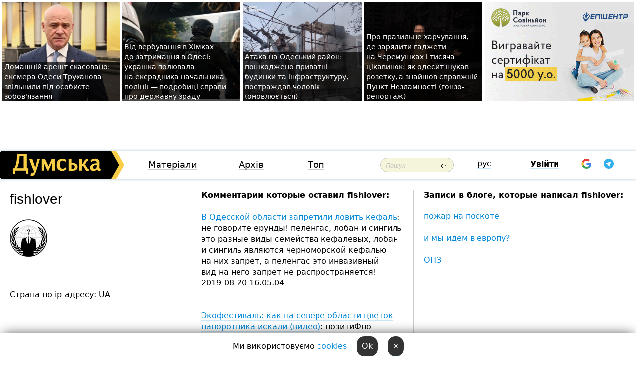

--- FILE ---
content_type: text/html; charset=windows-1251
request_url: https://dumskaya.net/user/fishlover/
body_size: 13510
content:
<!DOCTYPE html PUBLIC "-//W3C//DTD XHTML 1.0 Transitional//EN" "http://www.w3.org/TR/xhtml1/DTD/xhtml1-transitional.dtd">
<html>
<head>
<meta http-equiv="Content-Type" content="text/html; charset=windows-1251" />
<title>Пользователь Думская.net: fishlover</title>
<meta name="apple-itunes-app" content="app-id=980928710">
<meta name="google-play-app" content="app-id=com.wininteractive.dumskaya">
<meta property="fb:app_id" content="192205030793137" />
<meta name="robots" content="max-image-preview:standard">

<meta http-equiv="X-UA-Compatible" content="IE=edge" />
<meta name="geo.position" content="46.466667;30.733333" />
<meta name="ICBM" content="46.466667, 30.733333" />
<meta name="geo.placename" content="Odessa, Ukraine" />
<meta name="geo.region" content="ua" />
<meta name="google-signin-client_id" content="192778080836-sl2lvtcv4ptsj6cgpp99iq5cgldh1bmq.apps.googleusercontent.com">
 <link rel="stylesheet" type="text/css" href="/css/main28.css?5" media="screen" />

<link rel="stylesheet" type="text/css" href="/css/print.css" media="print" />




<!--[if IE]>
<link rel="stylesheet" type="text/css" href="/css/ie.css"  media="screen"/>
<![endif]-->
<link rel="SHORTCUT ICON" href="/i3/favicon.png" />



<!-- Google tag (gtag.js) 
<script async src="https://www.googletagmanager.com/gtag/js?id=G-2EMXL010BL"></script>
<script>
  window.dataLayer = window.dataLayer || [];
  function gtag(){dataLayer.push(arguments);}
  gtag('js', new Date());

  gtag('config', 'G-2EMXL010BL');
</script>


<script async src="https://securepubads.g.doubleclick.net/tag/js/gpt.js"></script>
-->


<meta name="robots" content="noindex, follow" /><script type="text/javascript" src="/js/main5.js?3"></script>
 	
<script type="text/javascript" src="/js/swfobject.js"></script>
<!--<script type="text/javascript" src="/js/adriver.core.2.js"></script>-->
<script src="https://apis.google.com/js/platform.js" async defer></script>


<!-- Meta Pixel Code -->
<script>
  !function(f,b,e,v,n,t,s)
  {if(f.fbq)return;n=f.fbq=function(){n.callMethod?
  n.callMethod.apply(n,arguments):n.queue.push(arguments)};
  if(!f._fbq)f._fbq=n;n.push=n;n.loaded=!0;n.version='2.0';
  n.queue=[];t=b.createElement(e);t.async=!0;
  t.src=v;s=b.getElementsByTagName(e)[0];
  s.parentNode.insertBefore(t,s)}(window, document,'script',
  'https://connect.facebook.net/en_US/fbevents.js');
  fbq('init', '194518193344446');
  fbq('track', 'PageView');
</script>
<noscript><img height="1" width="1" style="display:none"
  src="https://www.facebook.com/tr?id=194518193344446&ev=PageView&noscript=1"
/></noscript>
<!-- End Meta Pixel Code -->


</head>




<body onload="" >

<header>

<noindex class=counter>
</noindex>

<div id=tops style='max-width:100%; width:100%;'>
<a name=top></a>

<!-- 2 3    --><!-- banner 1179 ЗАРС_ПК: priority: 2 shows:0<Br> --><!-- banner 1165 зезман2: priority: 1 shows:0<Br> --><!-- banner 1181 брендинг: priority: 1 shows:0<Br> --><!-- [ 0 ]--><table width=100% style='margin-top:3px;'><tr>
<td>


<table class=topstable style='width:100%; max-width:100%'><tr>
<td style='width:3px;'>&nbsp;</td>



<td class=tops style='background: url(/pics/b1/82186newsvideopic_domashniy-arest-otmenyaetsya-eks-mera-odessy-gen1769012421190056.jpg) no-repeat; 
background-position: center top; background-size:cover; text-indent:0; padding:0 ;height:200px; vertical-align:bottom; ; cursor: pointer;' onclick="window.location='/news/domashniy-arest-otmenyaetsya-eks-mera-odessy-gen-190056/';">
<div style='margin-left:4px; margin-right:4px; box-shadow: 4px 0 0 rgba(0,0,0,0.7), -4px 0 0 rgba(0,0,0,0.7); background:rgba(0,0,0,0.7);'><a href=/news/domashniy-arest-otmenyaetsya-eks-mera-odessy-gen-190056/ style='text-indent:0; color:#fff; font-size:14px;
   display: inline; margin-bottom:0; line-height:20px; border: none; text-decoration: none;'>Домашній арешт скасовано: ексмера Одеси Труханова звільнили під&nbsp;особисте зобов'язання </a></div>
</td>
<td style='width:3px;'>&nbsp;</td>
<td class=tops style='background: url(/pics/b2/7072newsvideopic_ot-verbovki-v-himkah-do-zaderzhaniya-v-odesse1768914582190045.JPG) no-repeat; 
background-position: center top; background-size:cover; text-indent:0; padding:0 ;height:200px; vertical-align:bottom; ; cursor: pointer;' onclick="window.location='/news/ot-verbovki-v-himkah-do-zaderzhaniya-v-odesse-190045/';">
<div style='margin-left:4px; margin-right:4px; box-shadow: 4px 0 0 rgba(0,0,0,0.7), -4px 0 0 rgba(0,0,0,0.7); background:rgba(0,0,0,0.7);'><a href=/news/ot-verbovki-v-himkah-do-zaderzhaniya-v-odesse-190045/ style='text-indent:0; color:#fff; font-size:14px;
   display: inline; margin-bottom:0; line-height:20px; border: none; text-decoration: none;'>Від&nbsp;вербування в&nbsp;Хімках до&nbsp;затримання в&nbsp;Одесі: українка полювала на&nbsp;ексрадника начальника поліції —&nbsp;подробиці справи про&nbsp;державну зраду </a></div>
</td>
<td style='width:3px;'>&nbsp;</td>
<td class=tops style='background: url(/pics/b3/48372newsvideopic_ataka-na-odesskiy-rayon-povrezhdeny-chastnye-dom1768980243190051.jpg) no-repeat; 
background-position: center top; background-size:cover; text-indent:0; padding:0 ;height:200px; vertical-align:bottom; ; cursor: pointer;' onclick="window.location='/news/ataka-na-odesskiy-rayon-povrezhdeny-chastnye-dom-190051/';">
<div style='margin-left:4px; margin-right:4px; box-shadow: 4px 0 0 rgba(0,0,0,0.7), -4px 0 0 rgba(0,0,0,0.7); background:rgba(0,0,0,0.7);'><a href=/news/ataka-na-odesskiy-rayon-povrezhdeny-chastnye-dom-190051/ style='text-indent:0; color:#fff; font-size:14px;
   display: inline; margin-bottom:0; line-height:20px; border: none; text-decoration: none;'>Атака на&nbsp;Одеський район: пошкоджено приватні будинки та&nbsp;інфраструктуру, постраждав чоловік (оновлюється) </a></div>
</td>
<td style='width:3px;'>&nbsp;</td>
<td class=tops style='background: url(/pics/b2/75933newsvideopic_gde-podzaryadit-gadzhety-na-cheremushkah-kak-pra1768739422190025.jpg) no-repeat; 
background-position: center top; background-size:cover; text-indent:0; padding:0 ;height:200px; vertical-align:bottom; ; cursor: pointer;' onclick="window.location='/news/gde-podzaryadit-gadzhety-na-cheremushkah-kak-pra-190025/';">
<div style='margin-left:4px; margin-right:4px; box-shadow: 4px 0 0 rgba(0,0,0,0.7), -4px 0 0 rgba(0,0,0,0.7); background:rgba(0,0,0,0.7);'><a href=/news/gde-podzaryadit-gadzhety-na-cheremushkah-kak-pra-190025/ style='text-indent:0; color:#fff; font-size:14px;
   display: inline; margin-bottom:0; line-height:20px; border: none; text-decoration: none;'>Про&nbsp;правильне харчування, де&nbsp;зарядити гаджети на&nbsp;Черемушках і&nbsp;тисяча цікавинок: як&nbsp;одесит шукав розетку, а&nbsp;знайшов справжній Пункт Незламності (гонзо-репортаж) </a></div>
</td>
<td style='width:3px;'>&nbsp;</td>
</tr></table>

</td>




<td height=214 width=304>
<!--!2--><!--ban2--> <noindex><a href=/ad//click/?ban=1179 target=_blank rel=nofollow class=nobo style='border:none'><img  class=nobo  src=/banner/zarspk/ alt='ЗАРС_ПК' ></a><br></noindex> <!--]ban2-->
</td>

</tr></table></div>


<nav id=nav class=nav> <!-- ng 18px -->
<div id=menuitems style='background-color:#fff;'>

<div class=logocell><a href=/ title='Думская - новости Одессы, анализ одесской политики. Интересные новости в Одессе 
 и аналитические статьи.' style='height:57px;font-size:0; border:none;'><img src=/i/logoua.png 
alt='Думская - новости Одессы, анализ одесской политики. 
Интересные новости в Одессе и аналитические статьи.' style='display:inline-block;height:57px;'>
</a></div>
<div class=rightcell>  <!-- right cell -->
<div class=innertable>  <!-- inner table -->

<!-- menu cell -->
<div class=cell2pc></div>
<div class=menuitemscell>

<!-- menu table-->
<div class=menutable> 
<div style='display: table-cell; width:26%; text-align:left;'><a title='...... .. ......' href=/articles/ class=menuitem>Матеріали</a></div><div style='display: table-cell; width:25%;'><a title='Архив' href=/allnews/ class=menuitem>Архів</a></div><div style='display: table-cell; width:23%;'><a title='Найбільш популярні новини Одеси за тиждень' href=/topweek/ class=menuitem>Топ</a></div></div>
</div>
<!--<div class=cell2pc></div>-->
<!--<div class=cellline></div>-->
<!-- search cell -->
<div class=cellsearch>
<form class=searchform action=/search/// method=get style=''><div style='position:relative; width:100%'>
<input id=first class=searchinp type=text name=query placeholder='Пошук' 
onfocus="this.placeholder = ''" onblur="this.placeholder = 'Поиск'" >
<input type=image src=/i/enter.png class=searchgo>
</div></form></div>
<!--<div class=cellline></div>-->
<div style='display: table-cell; width:6%;'><div style='padding-top:15px;'><a style='color:#000' href=/setlang/ru/>рус</a></div> </div>
<script>
function showuserinfo()
{ 
 g('userinfo').className="userinfovisible";
 document.body.addEventListener('click', boxCloser, false);
}

function hideuserinfo()
{ 
 g('userinfo').className="userinfohidden";
 document.body.removeEventListener('click', boxCloser, false);
}

var last=0;

function ts()
{
 return new Date().getTime()/1000;
}

function shownewcomments()
{ 
 if (ts()-last<0.1) return;
 document.body.addEventListener('click', boxCloser, false);
 g('newcomments').className="newcommentsvisible";
 g('newcomments').style.display='block';
 g('nclink').href="javascript:hidenewcomments()";
 last=ts();
}

function hidenewcomments()
{ 
 if (ts()-last<0.1) return;
 document.body.removeEventListener('click', boxCloser, false);
 g('newcomments').className="newcommentshidden";
 g('newcomments').style.display='none';
 g('nclink').href="javascript:shownewcomments()";
 last=ts();
}


function boxCloser(e)
{
//alert(e.target.id);
  if (e.target.id != 'userinfo' && e.target.id != 'newcomments' && e.target.id != 'login' && e.target.id != 'psw')
  {
    hideuserinfo();
    hidenewcomments();
  }
}  

window.onscroll = function() {
t=window.pageYOffset;
 if (t>302){
 g('nav').className='navfixed';
 document.getElementsByTagName("BODY")[0].style.marginTop='141px';
 document.getElementById("newcomments").style.top='57px';
}
else
{
 g('nav').className='nav';
 document.getElementsByTagName("BODY")[0].style.marginTop='0';
 document.getElementById("newcomments").style.top='360px';
}
}

</script>
<!--<div class=cell2pc></div>-->
<div class=celluser style='text-align: center;'>
<div class=cellnouser style='height:30px; width:335px; vertical-align:middle; text-align:center;'><div class=cell1user style='text-align:center; margin:0 auto;'>
<div style='display: inline-block;position: relative;'>
<div style='display: inline-block;'>
<a href=javascript:showuserinfo()  id=pp
 style='color:#000;text-decoration:none;margin-left:0;display:inline-block;line-height:16px;'><b>Увійти</b></a><script>

  function urlencode( s )
   {
      return encodeURIComponent( s );
   }


function authInfo(data) {
uid=data.session.user.id;
first_name=data.session.user.first_name;
last_name=data.session.user.last_name;
hash="expire="+data.session.expire+"&mid"+data.session.mid+"&secret="+data.session.secret+"&sid="+data.session.sid+"&sig="+data.session.sig;
window.location="/vkreg///"+urlencode(uid)+"/?returnurl="+urlencode('')+"&name="+urlencode(first_name)+" "+urlencode(last_name)+"&hash="+urlencode(hash);
}

</script>
<!--<img src=/i3/fb-login.gif id=zz onclick="FB.login( registerfb(), {scope: 'email'})  " style='margin-left:20px;padding-bottom:3px;vertical-align:middle;cursor:pointer;width:20px;height:20px;'>
-->

      <script>


var accessToken='';

function registerfb()
{
FB.api('/me', function(response) {

FB.getLoginStatus(function(response) {
 accessToken=response.authResponse.accessToken;
});
var name= response.name;
var email= response.email;
var id= response.id; 
var link= response.link;
var public_key = accessToken;
window.location="/fbreg///?fbid="+urlencode(id)+"&fbname="+urlencode(name)+"&fburl="+urlencode('')+"&fbemail="+urlencode(email)+"&key="+urlencode(public_key);
});
}
        window.fbAsyncInit = function() {
          FB.init({
            appId      : '192205030793137',
            version    : 'v3.2',
            status     : true, 
            cookie     : true,
            xfbml      : true,
            oauth      : true,
          });
        };
        (function(d){
           var js, id = 'facebook-jssdk'; if (d.getElementById(id)) {return;}
           js = d.createElement('script'); js.id = id; js.async = true;
           js.src = "//connect.facebook.net/en_US/sdk.js";
           d.getElementsByTagName('head')[0].appendChild(js);
         }(document));
      </script>

<div  style='display:inline-block; padding-left:15px;vertical-align:middle;' id=fblog>  <div id="fb-root"></div>
<div class="fb-login-button" on-login="registerfb()" data-scope="email">&rarr;</div></div>

<div class="g-signin2" data-onsuccess="onSignIn" id=gbtn style='display:none;'></div>



<form id=gform2 method=post action="/googlereg/" style='display:none;'>
<input type=hidden name=gid id=gid2>
<input type=hidden name=nickname id=nickname2>
<input type=hidden name=email id=email2>
<input type=hidden name=pic id=pic2>
<input type=hidden name=backurl value="">
</form>

<div id=tgbtn style='display:none;'><script async src="https://telegram.org/js/telegram-widget.js?22" data-telegram-login="dumskayalogin_bot" data-size="small" data-auth-url="https://dumskaya.net/telegram//login/" data-request-access="write"></script>
</div>


<script>
function onSignIn(googleUser)
{
 var profile = googleUser.getBasicProfile();
 g('gid2').value=profile.getId();
 g('nickname2').value=profile.getName();
 g('email2').value=profile.getEmail();
 g('pic2').value=profile.getImageUrl();
 g('gform2').submit();
}

function z()
{
show('gbtn');
hide('xx');
hide('zz');
hide('tg');
hide('fblog');
hide('pp');
}

function tg()
{
show('tgbtn');
hide('xx');
hide('zz');
hide('fblog');
hide('tg');
hide('pp');
}

</script>

<img src=/i3/google.png id=xx onclick="z();" 
style='margin-left:20px;padding-bottom:3px;vertical-align:middle;cursor:pointer;width:20px;height:20px;'>

<img src=/i/telegram.png id=tg onclick="tg();" 
style='margin-left:20px;padding-bottom:3px;vertical-align:middle;cursor:pointer;width:20px;height:20px;'>
</div>
<div id=userinfo class=userinfohidden style='position:absolute;width:250px;left:-90px;'><div style='padding:20px;' >
<center ><b>Войти</b></center><br>
<form action=/enter/ method=post>
<input type=hidden id=turing name=turing value=43>
<script>
 document.getElementById('turing').value='42';
</script>
<input type=hidden name=backurl value=''>

<table id=userinfo1>
<tr><td width=150 style='padding-top:3px;'>E-mail<br><br> </td><td> 
<input type=text id=login name=login value='' class=inp17>  </td></tr>
<tr><td style='padding-top:3px;'>Пароль<br><br></td><td> <input type=password id=psw name=password class=inp17>  </td></tr>
</tr>



<tr><td></td>  <td align=right><input name=submitbutton type=submit value='Увійти' style=';width:90px; display:block;'>
</td><td> 

</table>
</form>
<Br><a href=/register/>Реєстрація</a><br><a href=/skleroz/>Відновлення паролю</a>
</div>
</div>
</div>
</div>
</div>


<div id=newcomments class=newcommentshidden><div style='padding:8px;font-size:13px; font-weight:bold;'> Нові коментарі:</div></div>
</div>

</div><!-- inner table -->
</div> <!-- right cell -->
</div> <!-- menuitems -->

</nav>

</header>
<br>



<div class=content>
<table width=100%><tr>

<td class=newscol style='padding-right:20px; width:30%;'>
<h1>fishlover</h1>
<br> 

<img src=/pics/auserpics/userpic.gif><Br><br>

 
  <br>



<br>
Страна по ip-адресу: UA
</td>





<td class="newscol hideprint" style='width:35%;'>




<b>Комментарии которые оставил  fishlover:</b><br><br>
<a href=/news/v-odesskoy-oblasti-zapretili-lovit-kefal/>В Одесской области запретили ловить кефаль</a>: не&nbsp;говорите ерунды! пеленгас, лобан и&nbsp;сингиль это&nbsp;разные виды семейства кефалевых, лобан и&nbsp;сингиль являются черноморской кефалью на&nbsp;них&nbsp;запрет, а&nbsp;пеленгас это&nbsp;инвазивный вид&nbsp;на&nbsp;него запрет не&nbsp;распространяется! &nbsp;<br>2019-08-20 16:05:04<br><br><Br><a href=/news/savran-prazdnik/>Экофестиваль: как на севере области цветок папоротника искали (видео)</a>: позитиФно <br>2016-07-07 17:31:57<br><br><Br><a href=/news/zaderzhannyy-sbu-vymogatel-pohitil-odessita/>Задержанный СБУ вымогатель похитил одессита, - прокуратура</a>: а&nbsp;у&nbsp;мера самого рыльце в&nbsp;пушку <noindex><a href=http://espreso&#46;tv/news/2016/07/07/u_trukhanova_krim_rosiyskogo_pasporta_ye_sche_greckyy rel=nofollow target=_blank>http://espreso&#46;tv/news/2016/07/07/u_&#8230;</a></noindex> &nbsp;<br>2016-07-07 17:30:23<br><br><Br><a href=/news/v-odesskoy-oblasti-obyavlen-chrezvychaynyy-klass/>В Одесской области объявлен чрезвычайный класс пожароопасности</a>: и это правильно! <br>2016-06-29 14:29:21<br><br><Br><a href=/news/goryachie-plyazhi-znoynye-tela-i-laskovoe-more-v/>Знойные тела и ласковое море: городские пляжи заполонили отдыхающие</a>: аФтору респект, тема сисек раскрыта! <br>2016-06-24 09:03:27<br><br><Br><a href=/news/yyriy-lutcenko-naznachil-prokurora-odesskoy-obla/>Юрий Луценко назначил прокурора Одесской области</a>: пана пидрахуя птенец? <br>2016-06-16 09:55:54<br><br><Br><a href=/news/xgeoradar-ot-infoksvodokanala-000000-059141/>"Инфокс" ищет незаконные врезки с помощью георадара </a>: лучше бы искали способы улучшения качества воды! <br>2016-06-07 19:04:48<br><br><Br><a href=/news/odesskaya-politciya-ustroila-pogonyu-za-pyanoy-k/>Одесская полиция устроила погоню за пьяной компанией, которая каталась по поселку Котовского на ржавой «копейке»</a>: а шо примус пожалели? прижать к бардюру слабо? <br>2016-06-07 15:48:13<br><br><Br><a href=/news/v-odesse-zaderzhali-mashinu-s-oruzhiem-i-narktik/>В Одессе задержали машину с оружием и наркотиками - водитель был пьян и ездил без номерных знаков</a>: интересный экземпляр: без&nbsp;номероВ, с&nbsp;наркотой, пьяный, с&nbsp;аружием, просто очень похоже на&nbsp;ряженого СБУ-шника, не&nbsp;вериться что&nbsp;такое бывает! &nbsp;<br>2016-06-07 12:21:08<br><br><Br><a href=/news/amerikanskiy-raketnyy-esminetc-voshel-v-chernoe/>Американский ракетный эсминец вошел в Черное море: возможно, он посетит и Одессу (фото)</a>: а&nbsp;пусть пройдет вдоль побережья Крыма, какие проблемы ОН&nbsp;же&nbsp;наш! посмотрим, как&nbsp;пуйло заерзает &nbsp;<br>2016-06-07 12:01:28<br><br><Br><a href=/news/v-odesse-kapitan-politcii-zaderzhan-pri-poluchen/>В Одессе капитан полиции задержан при получении крупной взятки</a>: мож хоть этого посадят? <br>2016-05-26 15:47:50<br><br><Br><a href=/news/v-odesse-na-melkoy-vzyatke-popalis-dva-chinovnik/>На мелкой взятке попались два одесских чиновника  </a>: не важен размер, взял пять гривен—получи пять лет! <br>2016-05-24 12:18:00<br><br><Br><a href=/news/na-vyezde-iz-odessy-neizvestnye-obstrelyali-pass/>На выезде из Одессы неизвестные обстреляли пассажирский автобус (обновлено)</a>: думается, это конкуренция пассажироперевозчиков <br>2016-04-27 15:35:16<br><br><Br><a href=/news/shtormovoe-preduprezhdenie-odessitam-obeshchayut/>Штормовое предупреждение: одесситам обещают грозу и сильный ветер </a>: читайте внимательно: одесситам! <br>2016-04-19 15:54:15<br><br><Br><a href=/news/shtormovoe-preduprezhdenie-odessitam-obeshchayut/>Штормовое предупреждение: одесситам обещают грозу и сильный ветер </a>: морская вода +14&nbsp;полюбому ноля не&nbsp;будет, море не&nbsp;даст упасть температуре воздуха &nbsp;<br>2016-04-19 15:42:52<br><br><Br><a href=/news/vysshiy-spetcsud-ostavil-v-sile-prigovor-odessko/>Высший спецсуд оставил в силе приговор одесскому "Академику", воевавшему на востоке против Украины: парень проведет 12 лет в тюрьме</a>: и&nbsp;таких &laquo;красавцев&raquo; много, и&nbsp;каждому по&nbsp;делам их!!! &nbsp;<br>2016-04-19 13:08:33<br><br><Br><a href=/news/na-plyazhe-v-odesskoy-oblasti-obstrelyali-i-sozh/>На пляже в Одесской области обстреляли и сожгли грузовик, незаконно добывавший песок  </a>: это&nbsp;наша коровы и&nbsp;МЫ&nbsp;ее&nbsp;доим, сказал Люк&nbsp;Скайвокер, и&nbsp;чиркнул спичкой &nbsp;<br>2016-04-15 14:00:53<br><br><Br><a href=/news/ocherednaya-vspyshka-afrikanskoy-chumy-sviney-za/>Очередная вспышка африканской чумы свиней зафиксирована в Одесской области</a>: …и&nbsp;послышался визг свиньи с&nbsp;каждого двора… и&nbsp;цены на&nbsp;мясные продукты упали в&nbsp;округе… &nbsp;<br>2016-04-15 12:48:14<br><br><Br><a href=/news/s-pervym-aprelya_163/>Передел собственности в одесском дворе: в конфликт вмешалась "Самооборона"</a>: хорошая шутка! :-) улыбнуло <br>2016-04-01 14:49:42<br><br><Br><a href=/news/glava-rayonnogo-soveta-v-odesskoy-oblasti-mozhet/>Глава районного совета в Одесской области может лишиться должности: он не прошел спецпроверку</a>: да что с ним панькаться: к стенке! <br>2016-03-15 11:45:55<br><br><Br><a href=/news/zhitel-poselka-kotovskogo-chut-ne-zadohnulsya-pr/>Житель поселка Котовского чуть не задохнулся при пожаре своего дивана</a>: курить диван опасно! <br>2016-03-11 11:36:24<br><br><Br><a href=/news/v-tcentre-odessy-sotrudniki-magazina-do-polusmer/>В центре Одессы сотрудники магазина до полусмерти избили бродягу за украденную палку колбасы</a>: раз&nbsp;человек ворует еду&nbsp;(&nbsp;не&nbsp;деньги, не&nbsp;спиртное) нельзя было его&nbsp;бить, нужно помочь! &nbsp;<br>2016-03-02 15:39:54<br><br><Br><a href=/news/oproverzhenie-informatciya-o-smertelnoy-avarii-n/>Опровержение: информация о смертельной аварии на Киевской трассе является неправдивой</a>: хорошо, что&nbsp;все&nbsp;живы, а&nbsp;битую машину с&nbsp;фото, отремонтировать не&nbsp;проблема &nbsp;<br>2016-02-23 13:37:12<br><br><Br><a href=/news/oproverzhenie-informatciya-o-smertelnoy-avarii-n/>Опровержение: информация о смертельной аварии на Киевской трассе является неправдивой</a>: ну и хорошо, что всё хорошо <br>2016-02-23 13:22:14<br><br><Br><a href=/news/v-odesse-na-pomoyke-muzhchina-nashel-granatomet/>В Одессе бомж на помойке нашел гранатомет и патроны </a>: за&nbsp;Савченко это&nbsp;вы&nbsp;зря, а&nbsp;вот&nbsp;закон имени её&nbsp;недоработаный, приняли поспешили &nbsp;<br>2016-02-22 14:04:20<br><br><Br><a href=/news/v-odesse-na-pomoyke-muzhchina-nashel-granatomet/>В Одессе бомж на помойке нашел гранатомет и патроны </a>: теперь у каждого бомжа по гранатомету, время не спокойное <br>2016-02-22 12:28:34<br><br><Br><a href=/news/v-odesskom-aeroportu-vzyali-dvuh-ukrainok-organi/>В Одесском аэропорту взяли двух женщин, организовавших переправку проституток в турецкие бордели</a>: взяли под белы рученьки… <br>2016-02-17 15:33:24<br><br><Br><a href=/news/na-poselke-kotovskogo-ogromnaya-yama-unichtozhae/>На поселке Котовского огромная яма уничтожает автомобили (фото)</a>: не эта падла ещё и асфальтом питается, походу! <br>2016-02-12 13:29:26<br><br><Br><a href=/news/v-odesskoy-oblasti-oshtrafovali-pogranichnika-sl/>В Одесской области оштрафовали пограничника, "слившего" секретную информацию подозреваемому в терроризме</a>: если&nbsp;даже и&nbsp;слил инфу, возможно не&nbsp;правдивую как&nbsp;можно за&nbsp;это&nbsp;отделаться штрафом??? что&nbsp;за&nbsp;статья такая, ?&nbsp;&nbsp;<br>2016-02-10 15:21:02<br><br><Br><a href=/news/odesskiy-sudmedekspert-o-trupah-banditov-konserv/>Одесский судмедэксперт - о трупах бандитов, «консервах» и несуществующем маньяке в психбольнице</a>: самые положительные, а&nbsp;какие еще&nbsp;могут быть от&nbsp;иньересно написаной статьи и&nbsp;самой, редко размещаемой темы? &nbsp;<br>2016-02-10 14:41:01<br><br><Br><a href=/news/odesskiy-sudmedekspert-o-trupah-banditov-konserv/>Одесский судмедэксперт - о трупах бандитов, «консервах» и несуществующем маньяке в психбольнице</a>: слов нет, одни эмоции! <br>2016-02-10 09:54:19<br><br><Br><a href=/news/fond-gosimushchestva-nazval-5-potentcialnyh-poku/>Фонд госимущества назвал 5 потенциальных покупателей ОПЗ </a>: зачем продавать курицу несущую золотые яйца??? <br>2016-02-08 16:11:58<br><br><Br><a href=/news/detektivy-antikorruptcionnogo-byuro-proveli-oche/>Детективы Антикоррупционного бюро провели очередной обыск на Одесском припортовом</a>: обыск подразумевает отказ в&nbsp;добровольной выдаче, а&nbsp;на&nbsp;ОПЗ&nbsp;работают законопослушные граждане и&nbsp;происходит предоставление всех запрашиваемых материалов прокуратуре. &nbsp;<br>2016-02-05 13:08:47<br><br><Br><a href=/news/prodavetc-sushennoy-ryby-ukrashaet-rynok-v-luzan/>На рынке в Лузановке появилась скульптура сфинкса из снега (фото)</a>: а&nbsp;представьте себе, чтобы он&nbsp;наваял, если бы&nbsp;настырный покупатель не&nbsp;отвлекал :)&nbsp;&nbsp;<br>2016-01-28 16:03:30<br><br><Br><a href=/news/vo-vetnamskom-kvartale-proizoshli-stolknoveniya/>Во вьетнамском квартале Одессы произошли столкновения между бойцами "Альфы" и населением: есть пострадавший (фото)</a>: не&nbsp;сложно представить себе кто&nbsp;может быть заказчиком этого шоу, ищите заинтересованность. &nbsp;<br>2016-01-28 14:57:31<br><br><Br><a href=/news/vetnamskiy-kvartal-v-odesse-tryaset-sbu-vskryvay/>«Вьетнамский» квартал в Одессе трясет СБУ:  вскрывают квартиры и обыскивают жильцов</a>: надо&nbsp;трясти русссские банки на&nbsp;територии Украины, как&nbsp;главных скупщиков валюты, или&nbsp;слабо? &nbsp;<br>2016-01-28 11:53:40<br><br><Br><a href=/news/na-hadgibejskom-limane-zadergali-brakonerov-foto/>На Хаджибейском лимане задержали браконьеров (фото, видео)</a>: общался с&nbsp;бракошами-индивидуалами на&nbsp;Новом Буге, так&nbsp;там&nbsp;с&nbsp;каждого рибинспектор берет 1500 грн&nbsp;в&nbsp;неделю, а&nbsp;в&nbsp;нерест 2000 в&nbsp;неделю!!! &nbsp;<br>2016-01-20 09:30:44<br><br><Br><a href=/news/na-hadgibejskom-limane-zadergali-brakonerov-foto/>На Хаджибейском лимане задержали браконьеров (фото, видео)</a>: для&nbsp;расчета штрафа имеется таблица где&nbsp;указаны цены за&nbsp;каждый вид&nbsp;рыбы, молюсков, подводной растительности, членистоногих и&nbsp;тд&nbsp;не&nbsp;зависимости от&nbsp;веса. Сам&nbsp;платил знаю, плюс отдельно оплачивается штраф за&nbsp;нанесение вреда окружающей среде! &nbsp;<br>2016-01-20 09:01:51<br><br><Br><a href=/news/pogar-na-poskote-v-rajone-tc-semya/>Пожар на рынке "Меркурий" локализовали: есть пострадавшая, причина возгорания - сварочные работы (фото, обновляется)</a>: м&nbsp;да!&nbsp;опять-таки, предприниматель вовремя крыше не&nbsp;отстегнул? &nbsp;<br>2016-01-16 16:23:46<br><br><Br><a href=/news/v-odesse-na-goryachem-zadergali-telefonnogo-bomb/>В Одессе задержали беглого заключенного, грабившего женщин и детей</a>: на фронт его окопы рыть <br>2016-01-12 16:05:32<br><br><Br><a href=/news/voenno-morskie-sily-ukrainy-mogut-ostatsya-bez-n/>Военно-морские силы Украины могут остаться без нового корвета из-за отключенного водоснабжения</a>: напоминает байку лебедь, рак и щука! <br>2016-01-08 13:47:13<br><br><Br><a href=/news/revizory-odesskaya-meriya-rastratila-pochti-15-m/>Ревизоры: одесская мэрия растратила почти 1,5 млн грн на спорте</a>: на дыбу! <br>2015-12-29 13:35:12<br><br><Br><a href=/news/v-odesse-gorit-nochnoj-klub-ogni-foto/>В Одессе горит ночной клуб "Огни" (обновлено)</a>: если в Одессе, что-то горит- значит это кому то нужно! <br>2015-12-29 10:59:39<br><br><Br><a href=/news/bastuyuschie-agrarii-perekryli-trassu-odessa-kie/>Бастующие аграрии перекрыли Киевскую трассу </a>: в&nbsp;цивилизованном обществе аграриев дотируют для&nbsp;недопущения перепроизводства а&nbsp;у&nbsp;нас&nbsp;обкладывают налогами, все&nbsp;как&nbsp;обычно, это&nbsp;родина моя… &nbsp;<br>2015-12-28 13:49:10<br><br><Br><a href=/news/v-rajcentre-na-yuge-odesskoj-oblasti-sovetskie-u/>В райцентре на юге Одесской области "советские" улицы хотят переименовать в честь немецких основателей: ветераны - против </a>: переименование— красная тряпочка, для&nbsp;отвлечения народа от&nbsp;действительно важных событий, как&nbsp;и&nbsp;проблемы с&nbsp;руссским языком &nbsp;<br>2015-12-11 15:20:38<br><br><Br><a href=/news/ilichevskij-port-obvinil-policiyu-v-popytke-navr/>Ильичевский порт обвинил полицию в попытке навредить госпредприятию</a>: таже хрень была и на ОПЗ, похоже действует та же бригада <br>2015-11-26 13:34:44<br><br><Br><a href=/news/dart-vejdera-vydvinuli-v-mery/>Дарта Вейдера выдвинули в мэры Одессы</a>: большая шляпа—это сила! :-) <br>2015-09-29 09:50:12<br><br><Br><a href=/news/moschnejshij-vryv-v-centre-odessy-podorvano-zdan/>Мощнейший врыв в центре Одессы: террористы атаковали здание СБУ (фото, видео)</a>: вот пиндосы, и когда они уже угомонятся? <br>2015-09-27 06:41:39<br><br><Br><a href=/news/odesskie-pogranichniki-zadergali-brakonerov-lovi/>Одесские пограничники задержали браконьеров, ловивших мидий и рапану</a>: да,&nbsp;господа, так&nbsp;и&nbsp;есть по&nbsp;нынешним законам в&nbsp;Украины, не&nbsp;больше 10&nbsp;шт&nbsp;рапаны на&nbsp;нос, иначе шраф &nbsp;<br>2015-08-20 16:16:41<br><br><Br><a href=/news/pogar-v-odesskoj-oblasti-povregdeny-strazu-devya/>Пожар в Одесской области: повреждены сразу девять дач</a>: округ чёрного моря тоже? <br>2015-08-12 15:22:05<br><br><Br><a href=/news/v-akvatorii-ilichevskogo-porta-pojmali-chetyreh-/>В акватории Ильичевского порта поймали четырех странных аквалангистов: они говорят, что искали рапан </a>: нырять можно не&nbsp;ближе 300&nbsp;метров от&nbsp;порта, норма вылова ропана 10шт, нырялщики (&nbsp;дайверы или&nbsp;подводные охотники), как&nbsp;правило крепкого спортивного телосложения в&nbsp;силу специфики вода наилучший тренажер &nbsp;<br>2015-06-17 16:13:10<br><br><Br><a href=/news/odesskie-chinovniki-rastratili-24-milliona-byudg/>Одесские чиновники растратили 2,4 миллиона бюджетных средств</a>: Не&nbsp;странно другое, почему так&nbsp;мало украли ведь это&nbsp;всего-то 6666, 6666(6) грн&nbsp;в&nbsp;день, а&nbsp;их&nbsp;же&nbsp;не&nbsp;один а&nbsp;скорее всего 1111, как&nbsp;же&nbsp;можно прожить на&nbsp;такие крохи? :-)&nbsp;&nbsp;<br>2015-05-20 13:03:35<br><br><Br><a href=/news/esche-odin-rajon-odesskoj-oblasti-hochet-obedini/>Еще один район Одесской области хочет объединиться и ликвидировать сельсоветы</a>: и&nbsp;будут они&nbsp;счастливы, особенно те&nbsp;селяне, которым после закрытия мед.учереждний и&nbsp;админ.служб в&nbsp;их&nbsp;населенных пунктах, прийдется ездить в&nbsp;Котовск, за&nbsp;тридевять земель, Ура&nbsp;товарищи! страна сьэкономила пол&nbsp;лимона денег! только на&nbsp;ком? &nbsp;<br>2015-05-08 12:15:32<br><br><Br><a href=/news/odesskij-hirurg-popalsya-na-vzyatke/>Одесский хирург попался на взятке</a>: это&nbsp;все&nbsp;мелочь, вот&nbsp;как&nbsp;надо грабить народ m.finance.obozrevatel.com/economy/69718-skandal-s-odesskim-priportovyim-zavodom.htm &nbsp;<br>2015-04-27 22:03:42<br><br><Br><a href=/news/v-yugnom-dvuhletnij-rebenok-popal-pod-kolesa-mik/>В Южном двухлетний ребенок попал под колеса микроавтобуса</a>: сори&nbsp;Т9&nbsp;помог есть Ленина и&nbsp;не&nbsp;итальянская а&nbsp;новобилярская :-)&nbsp;&nbsp;<br>2015-04-22 14:20:41<br><br><Br><a href=/news/v-yugnom-dvuhletnij-rebenok-popal-pod-kolesa-mik/>В Южном двухлетний ребенок попал под колеса микроавтобуса</a>: в Южном химичиской нет есть улица химиков, ребенка жалко <br>2015-04-22 13:07:14<br><br><Br>
</td>


<td class="newscol hideprint" style='border-right:0;width:35%;'>

<b>Записи в блоге, которые написал  fishlover:</b> <br>
<div id=blogs>

 <a href=/post/pogar-na-poskote>пожар на поскоте</a> <br><br>  <a href=/post/i-my-idem-v-evropu>и мы идем в европу?</a> <br><br>  <a href=/post/opz>ОПЗ</a> <br><br> 



</div></td>


</tr></table></div>  
<div style="vertical-align:top;position: absolute; ; top:216px; padding:0;  z-index:50; width:100%; height:70px; overflow:hidden; text-align:center;" class=hideprint><!-- 9 0    --><!-- [ 0 ]--><div style='padding:0; margin:0;display:inline-block;'><!--!9--></div></div>


<footer>

<table id=bot><tr>
<td class=leftbot>
&copy; 2008-2026 Думська &nbsp;&nbsp;<a href=/site/Reklama>Реклама</a> &nbsp;&nbsp; <a href=/site/Adres>Контакти, автори, редакція</a>&nbsp;&nbsp; <a href=/electarchive/>Вибори в Одесі 2009, 2010</a>, <a href=/2012/>2012</a>, <a href=/2015/>2015</a>, <a href=/2019/>2019</a> &nbsp;&nbsp <a href=/wikipages/spravochnik/>Довідник</a> &nbsp;&nbsp; <a href=/setm/>Мобільна версія</a> &nbsp;&nbsp; <a href=https://t.me/dumskayasendnews_bot>Надіслати новину через Telegram</a> &nbsp;&nbsp; <a href=https://www.patreon.com/dumskaya/><img src=/i/patreon.png width=15 height=15></a> 
<a href=https://www.patreon.com/dumskaya/>Наш Patreon</a>
<span id=dd></span>

</span>
&nbsp;

  </td>
</tr></table>



</footer>
 
<script>
 t=window.screen.width;
// g('dd').innerHTML=t;
 if (t<=450)
 {
  window.location="/setm/";
 } 
</script>
</body>
</html><div style='position: fixed; bottom:0; height:50px;  text-align:center; width:100%; z-index:1000; background:#fff; -webkit-box-shadow: 0px -5px 23px -7px rgba(0,0,0,0.75); text-align:center;
-moz-box-shadow: 0px -5px 23px -7px rgba(0,0,0,0.75);box-shadow: 0px -5px 23px -7px rgba(0,0,0,0.75);' id=cookiesdiv><div style=' margin: 0 auto;
 display:inline-block; padding-top:15px;'>
Ми використовуємо <a href=/cookies/>cookies</a>  
&nbsp;&nbsp;
<a href=javascript:AJAX('/root//acceptcookies/') style='color:#fff; background:#333; padding:10px; border-radius:15px;'>Ok</a> 
&nbsp;&nbsp;
<a href=javascript:AJAX('/root//acceptcookies/?no=1')  style='color:#fff; background:#333; padding:10px; border-radius:15px;'>&times;</a> 

</div>   </div><!--18.217.4.48-->